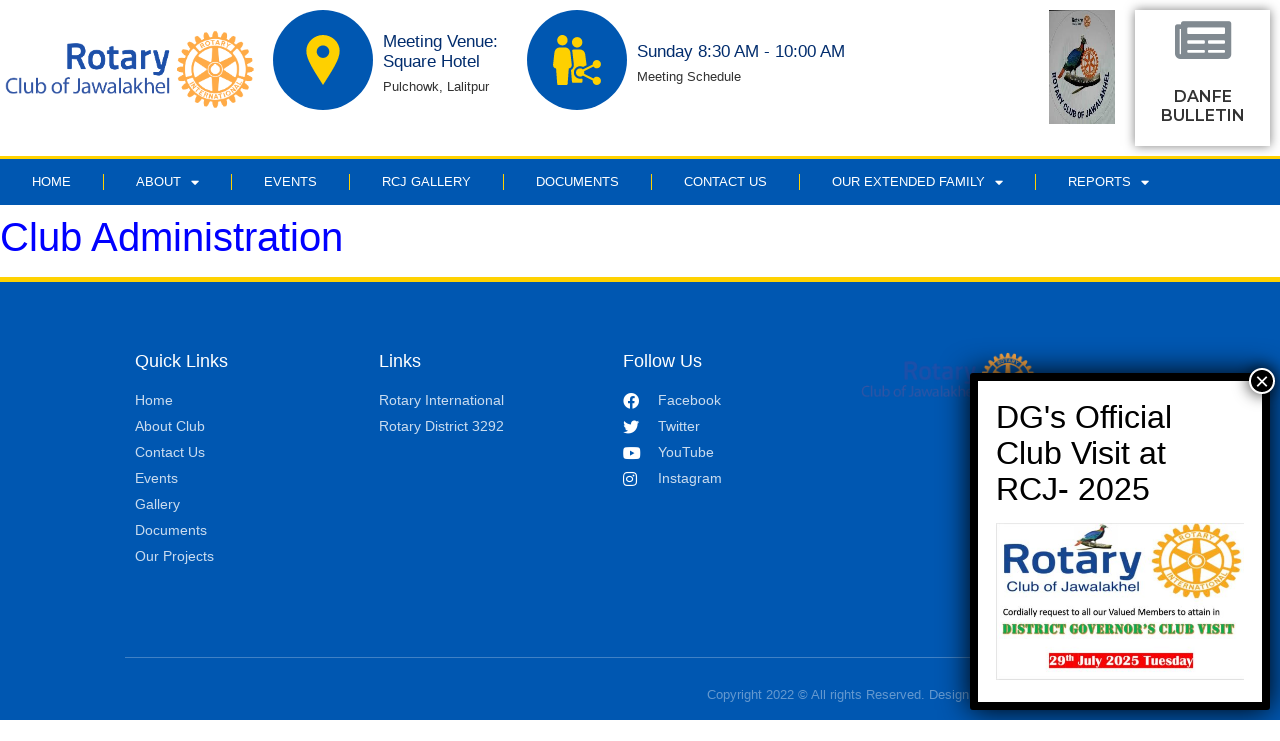

--- FILE ---
content_type: text/css
request_url: https://rotaryjawalakhel.org.np/wp-content/uploads/elementor/css/post-33085.css?ver=1669476243
body_size: -6
content:
.elementor-kit-33085{--e-global-color-primary:#00B3FF;--e-global-color-secondary:#54595F;--e-global-color-text:#7A7A7A;--e-global-color-accent:#61CE70;--e-global-color-bac1a76:#E0E0E09E;--e-global-color-4091d39:#433DF4;--e-global-typography-primary-font-family:"Roboto";--e-global-typography-primary-font-weight:600;--e-global-typography-secondary-font-family:"Roboto Slab";--e-global-typography-secondary-font-weight:400;--e-global-typography-text-font-family:"Roboto";--e-global-typography-text-font-weight:400;--e-global-typography-accent-font-family:"Roboto";--e-global-typography-accent-font-weight:500;--e-global-typography-9070e36-font-family:"Montserrat";--e-global-typography-9070e36-font-size:20px;--e-global-typography-9070e36-font-weight:500;--e-global-typography-9070e36-text-transform:capitalize;--e-global-typography-dce67ed-font-family:"Montserrat";--e-global-typography-dce67ed-font-size:16px;--e-global-typography-dce67ed-font-weight:500;--e-global-typography-dce67ed-text-transform:uppercase;}.elementor-section.elementor-section-boxed > .elementor-container{max-width:1050px;}.e-con{--container-max-width:1050px;}.elementor-widget:not(:last-child){margin-bottom:20px;}.elementor-element{--widgets-spacing:20px;}{}h1.entry-title{display:var(--page-title-display);}.elementor-kit-33085 e-page-transition{background-color:#FFBC7D;}@media(max-width:1024px){.elementor-kit-33085{--e-global-typography-9070e36-font-size:22px;--e-global-typography-dce67ed-font-size:15px;}.elementor-section.elementor-section-boxed > .elementor-container{max-width:1024px;}.e-con{--container-max-width:1024px;}}@media(max-width:767px){.elementor-section.elementor-section-boxed > .elementor-container{max-width:767px;}.e-con{--container-max-width:767px;}}/* Start custom CSS */h1
{
    color: blue;
    
}/* End custom CSS */

--- FILE ---
content_type: text/css
request_url: https://rotaryjawalakhel.org.np/wp-content/uploads/elementor/css/post-33553.css?ver=1705471006
body_size: 1082
content:
.elementor-33553 .elementor-element.elementor-element-398901e > .elementor-container{max-width:1600px;}.elementor-33553 .elementor-element.elementor-element-398901e > .elementor-container > .elementor-row > .elementor-column > .elementor-column-wrap > .elementor-widget-wrap{align-content:flex-start;align-items:flex-start;}.elementor-33553 .elementor-element.elementor-element-398901e{transition:background 0.3s, border 0.3s, border-radius 0.3s, box-shadow 0.3s;}.elementor-33553 .elementor-element.elementor-element-398901e > .elementor-background-overlay{transition:background 0.3s, border-radius 0.3s, opacity 0.3s;}.elementor-33553 .elementor-element.elementor-element-3aeb387e img{width:476px;max-width:96%;}.elementor-33553 .elementor-element.elementor-element-3aeb387e > .elementor-widget-container{margin:030px 0px 0px 0px;--e-transform-transition-duration:100ms;}.elementor-33553 .elementor-element.elementor-element-632f9729.elementor-view-stacked .elementor-icon{background-color:#0057B1;fill:#FED000;color:#FED000;}.elementor-33553 .elementor-element.elementor-element-632f9729.elementor-view-framed .elementor-icon, .elementor-33553 .elementor-element.elementor-element-632f9729.elementor-view-default .elementor-icon{fill:#0057B1;color:#0057B1;border-color:#0057B1;}.elementor-33553 .elementor-element.elementor-element-632f9729.elementor-view-framed .elementor-icon{background-color:#FED000;}.elementor-33553 .elementor-element.elementor-element-632f9729{--icon-box-icon-margin:10px;}.elementor-33553 .elementor-element.elementor-element-632f9729 .elementor-icon-box-title{margin-bottom:5px;color:#012c6d;}.elementor-33553 .elementor-element.elementor-element-632f9729 .elementor-icon-box-title, .elementor-33553 .elementor-element.elementor-element-632f9729 .elementor-icon-box-title a{font-size:17px;}.elementor-33553 .elementor-element.elementor-element-632f9729 .elementor-icon-box-description{font-size:13px;font-weight:400;}.elementor-33553 .elementor-element.elementor-element-576294fa.elementor-view-stacked .elementor-icon{background-color:#0057B1;fill:#FED000;color:#FED000;}.elementor-33553 .elementor-element.elementor-element-576294fa.elementor-view-framed .elementor-icon, .elementor-33553 .elementor-element.elementor-element-576294fa.elementor-view-default .elementor-icon{fill:#0057B1;color:#0057B1;border-color:#0057B1;}.elementor-33553 .elementor-element.elementor-element-576294fa.elementor-view-framed .elementor-icon{background-color:#FED000;}.elementor-33553 .elementor-element.elementor-element-576294fa{--icon-box-icon-margin:10px;}.elementor-33553 .elementor-element.elementor-element-576294fa .elementor-icon-box-title{margin-bottom:5px;color:#012c6d;}.elementor-33553 .elementor-element.elementor-element-576294fa .elementor-icon-box-title, .elementor-33553 .elementor-element.elementor-element-576294fa .elementor-icon-box-title a{font-size:17px;}.elementor-33553 .elementor-element.elementor-element-576294fa .elementor-icon-box-description{font-size:13px;font-weight:400;}.elementor-33553 .elementor-element.elementor-element-c924af3{text-align:right;}.elementor-33553 .elementor-element.elementor-element-c924af3 img{width:42%;max-width:37%;height:114px;opacity:1;}.elementor-33553 .elementor-element.elementor-element-c924af3 > .elementor-widget-container:hover{--e-transform-scale:0.6;--e-transform-flipX:-1;}.elementor-33553 .elementor-element.elementor-element-a4efac5{--icon-box-icon-margin:15px;}.elementor-33553 .elementor-element.elementor-element-a4efac5 .elementor-icon-box-title, .elementor-33553 .elementor-element.elementor-element-a4efac5 .elementor-icon-box-title a{font-family:"Montserrat", Sans-serif;font-size:16px;font-weight:600;text-transform:uppercase;}.elementor-33553 .elementor-element.elementor-element-a4efac5 > .elementor-widget-container{padding:05px 0px 05px 0px;box-shadow:0px 0px 10px 0px rgba(0,0,0,0.5);}.elementor-33553 .elementor-element.elementor-element-a4efac5:hover .elementor-widget-container{box-shadow:0px 0px 10px 0px rgba(227.99999999999997, 193.30434782608694, 0, 0.5);}.elementor-33553 .elementor-element.elementor-element-35f43ace > .elementor-container{max-width:1322px;}.elementor-33553 .elementor-element.elementor-element-35f43ace > .elementor-container > .elementor-row > .elementor-column > .elementor-column-wrap > .elementor-widget-wrap{align-content:center;align-items:center;}.elementor-33553 .elementor-element.elementor-element-35f43ace:not(.elementor-motion-effects-element-type-background), .elementor-33553 .elementor-element.elementor-element-35f43ace > .elementor-motion-effects-container > .elementor-motion-effects-layer{background-color:#0057B1;}.elementor-33553 .elementor-element.elementor-element-35f43ace{border-style:solid;border-width:3px 0px 0px 0px;border-color:#FFD201;transition:background 0.3s, border 0.3s, border-radius 0.3s, box-shadow 0.3s;}.elementor-33553 .elementor-element.elementor-element-35f43ace > .elementor-background-overlay{transition:background 0.3s, border-radius 0.3s, opacity 0.3s;}.elementor-33553 .elementor-element.elementor-element-6e8e9e29 .elementor-menu-toggle{margin:0 auto;background-color:#FFFFFF00;}.elementor-33553 .elementor-element.elementor-element-6e8e9e29 .elementor-nav-menu .elementor-item{font-size:13px;font-weight:500;text-transform:uppercase;}.elementor-33553 .elementor-element.elementor-element-6e8e9e29 .elementor-nav-menu--main .elementor-item{color:#FFFFFF;fill:#FFFFFF;padding-left:32px;padding-right:32px;padding-top:13px;padding-bottom:13px;}.elementor-33553 .elementor-element.elementor-element-6e8e9e29 .elementor-nav-menu--main .elementor-item:hover,
					.elementor-33553 .elementor-element.elementor-element-6e8e9e29 .elementor-nav-menu--main .elementor-item.elementor-item-active,
					.elementor-33553 .elementor-element.elementor-element-6e8e9e29 .elementor-nav-menu--main .elementor-item.highlighted,
					.elementor-33553 .elementor-element.elementor-element-6e8e9e29 .elementor-nav-menu--main .elementor-item:focus{color:#FFFFFF;}.elementor-33553 .elementor-element.elementor-element-6e8e9e29 .elementor-nav-menu--main:not(.e--pointer-framed) .elementor-item:before,
					.elementor-33553 .elementor-element.elementor-element-6e8e9e29 .elementor-nav-menu--main:not(.e--pointer-framed) .elementor-item:after{background-color:#0057B1;}.elementor-33553 .elementor-element.elementor-element-6e8e9e29 .e--pointer-framed .elementor-item:before,
					.elementor-33553 .elementor-element.elementor-element-6e8e9e29 .e--pointer-framed .elementor-item:after{border-color:#0057B1;}.elementor-33553 .elementor-element.elementor-element-6e8e9e29 .elementor-nav-menu--main .elementor-item.elementor-item-active{color:#FFFFFF;}.elementor-33553 .elementor-element.elementor-element-6e8e9e29 .elementor-nav-menu--main:not(.e--pointer-framed) .elementor-item.elementor-item-active:before,
					.elementor-33553 .elementor-element.elementor-element-6e8e9e29 .elementor-nav-menu--main:not(.e--pointer-framed) .elementor-item.elementor-item-active:after{background-color:#FFD100;}.elementor-33553 .elementor-element.elementor-element-6e8e9e29 .e--pointer-framed .elementor-item.elementor-item-active:before,
					.elementor-33553 .elementor-element.elementor-element-6e8e9e29 .e--pointer-framed .elementor-item.elementor-item-active:after{border-color:#FFD100;}.elementor-33553 .elementor-element.elementor-element-6e8e9e29{--e-nav-menu-divider-content:"";--e-nav-menu-divider-style:solid;--e-nav-menu-divider-width:1px;--e-nav-menu-divider-color:#FFD100;--e-nav-menu-horizontal-menu-item-margin:calc( 0px / 2 );}.elementor-33553 .elementor-element.elementor-element-6e8e9e29 .elementor-nav-menu--main:not(.elementor-nav-menu--layout-horizontal) .elementor-nav-menu > li:not(:last-child){margin-bottom:0px;}.elementor-33553 .elementor-element.elementor-element-6e8e9e29 .elementor-item:before{border-radius:0px;}.elementor-33553 .elementor-element.elementor-element-6e8e9e29 .e--animation-shutter-in-horizontal .elementor-item:before{border-radius:0px 0px 0 0;}.elementor-33553 .elementor-element.elementor-element-6e8e9e29 .e--animation-shutter-in-horizontal .elementor-item:after{border-radius:0 0 0px 0px;}.elementor-33553 .elementor-element.elementor-element-6e8e9e29 .e--animation-shutter-in-vertical .elementor-item:before{border-radius:0 0px 0px 0;}.elementor-33553 .elementor-element.elementor-element-6e8e9e29 .e--animation-shutter-in-vertical .elementor-item:after{border-radius:0px 0 0 0px;}.elementor-33553 .elementor-element.elementor-element-6e8e9e29 .elementor-nav-menu--dropdown a, .elementor-33553 .elementor-element.elementor-element-6e8e9e29 .elementor-menu-toggle{color:#FFFFFF;}.elementor-33553 .elementor-element.elementor-element-6e8e9e29 .elementor-nav-menu--dropdown{background-color:#0057B1;}.elementor-33553 .elementor-element.elementor-element-6e8e9e29 .elementor-nav-menu--dropdown a:hover,
					.elementor-33553 .elementor-element.elementor-element-6e8e9e29 .elementor-nav-menu--dropdown a.elementor-item-active,
					.elementor-33553 .elementor-element.elementor-element-6e8e9e29 .elementor-nav-menu--dropdown a.highlighted,
					.elementor-33553 .elementor-element.elementor-element-6e8e9e29 .elementor-menu-toggle:hover{color:#000000;}.elementor-33553 .elementor-element.elementor-element-6e8e9e29 .elementor-nav-menu--dropdown a:hover,
					.elementor-33553 .elementor-element.elementor-element-6e8e9e29 .elementor-nav-menu--dropdown a.elementor-item-active,
					.elementor-33553 .elementor-element.elementor-element-6e8e9e29 .elementor-nav-menu--dropdown a.highlighted{background-color:#0057B1;}.elementor-33553 .elementor-element.elementor-element-6e8e9e29 div.elementor-menu-toggle{color:#ffffff;}.elementor-33553 .elementor-element.elementor-element-6e8e9e29 div.elementor-menu-toggle svg{fill:#ffffff;}.elementor-33553 .elementor-element.elementor-element-6e8e9e29 > .elementor-widget-container{transition:background 0s;}@media(max-width:1024px){.elementor-33553 .elementor-element.elementor-element-398901e{padding:0px 20px 0px 20px;}.elementor-33553 .elementor-element.elementor-element-632f9729 .elementor-icon-box-title, .elementor-33553 .elementor-element.elementor-element-632f9729 .elementor-icon-box-title a{font-size:13px;}.elementor-33553 .elementor-element.elementor-element-632f9729 .elementor-icon-box-description{font-size:10px;}.elementor-33553 .elementor-element.elementor-element-576294fa .elementor-icon-box-title, .elementor-33553 .elementor-element.elementor-element-576294fa .elementor-icon-box-title a{font-size:13px;}.elementor-33553 .elementor-element.elementor-element-576294fa .elementor-icon-box-description{font-size:10px;}.elementor-33553 .elementor-element.elementor-element-a4efac5 .elementor-icon-box-title, .elementor-33553 .elementor-element.elementor-element-a4efac5 .elementor-icon-box-title a{font-size:15px;}.elementor-33553 .elementor-element.elementor-element-35f43ace{padding:10px 10px 10px 10px;}.elementor-33553 .elementor-element.elementor-element-6e8e9e29 .elementor-nav-menu--main > .elementor-nav-menu > li > .elementor-nav-menu--dropdown, .elementor-33553 .elementor-element.elementor-element-6e8e9e29 .elementor-nav-menu__container.elementor-nav-menu--dropdown{margin-top:13px !important;}}@media(max-width:767px){.elementor-33553 .elementor-element.elementor-element-398901e > .elementor-container{max-width:1600px;}.elementor-33553 .elementor-element.elementor-element-398901e{padding:20px 20px 20px 20px;}.elementor-33553 .elementor-element.elementor-element-1c948f42 > .elementor-element-populated{margin:0px 0px 0px 0px;--e-column-margin-right:0px;--e-column-margin-left:0px;}.elementor-33553 .elementor-element.elementor-element-1c948f42 > .elementor-element-populated > .elementor-widget-wrap{padding:0px 0px 0px 0px;}.elementor-33553 .elementor-element.elementor-element-3aeb387e{text-align:center;}.elementor-33553 .elementor-element.elementor-element-3aeb387e img{width:268px;max-width:97%;height:85px;}.elementor-33553 .elementor-element.elementor-element-22a99ec2{width:100%;}.elementor-33553 .elementor-element.elementor-element-277fbfba{width:33%;}.elementor-33553 .elementor-element.elementor-element-632f9729 .elementor-icon{font-size:25px;}.elementor-33553 .elementor-element.elementor-element-3fe2bfc4{width:34%;}.elementor-33553 .elementor-element.elementor-element-576294fa .elementor-icon{font-size:25px;}.elementor-33553 .elementor-element.elementor-element-5831efef{width:33%;}.elementor-33553 .elementor-element.elementor-element-35f43ace{padding:20px 20px 20px 20px;}.elementor-33553 .elementor-element.elementor-element-77dee348{width:20%;}}@media(min-width:768px){.elementor-33553 .elementor-element.elementor-element-1c948f42{width:20.517%;}.elementor-33553 .elementor-element.elementor-element-22a99ec2{width:79.483%;}.elementor-33553 .elementor-element.elementor-element-3fe2bfc4{width:40.143%;}.elementor-33553 .elementor-element.elementor-element-5831efef{width:19.667%;}.elementor-33553 .elementor-element.elementor-element-33b7669{width:15.166%;}.elementor-33553 .elementor-element.elementor-element-77dee348{width:100%;}}@media(max-width:1024px) and (min-width:768px){.elementor-33553 .elementor-element.elementor-element-1c948f42{width:20%;}.elementor-33553 .elementor-element.elementor-element-22a99ec2{width:80%;}}/* Start custom CSS for icon-box, class: .elementor-element-632f9729 */boundry{
  border-radius: 50%;
  border-color: #FFD600;
}/* End custom CSS */

--- FILE ---
content_type: text/css
request_url: https://rotaryjawalakhel.org.np/wp-content/uploads/elementor/css/post-33594.css?ver=1669476243
body_size: 534
content:
.elementor-33594 .elementor-element.elementor-element-42cd1a5b:not(.elementor-motion-effects-element-type-background), .elementor-33594 .elementor-element.elementor-element-42cd1a5b > .elementor-motion-effects-container > .elementor-motion-effects-layer{background-color:#0057B1;}.elementor-33594 .elementor-element.elementor-element-42cd1a5b{border-style:solid;border-width:5px 0px 0px 0px;border-color:#FFD201;transition:background 0.3s, border 0.3s, border-radius 0.3s, box-shadow 0.3s;padding:50px 0px 20px 0px;}.elementor-33594 .elementor-element.elementor-element-42cd1a5b > .elementor-background-overlay{transition:background 0.3s, border-radius 0.3s, opacity 0.3s;}.elementor-33594 .elementor-element.elementor-element-5cad9149 .elementor-heading-title{color:#ffffff;font-size:18px;font-weight:500;}.elementor-33594 .elementor-element.elementor-element-78085be0 .elementor-icon-list-items:not(.elementor-inline-items) .elementor-icon-list-item:not(:last-child){padding-bottom:calc(5px/2);}.elementor-33594 .elementor-element.elementor-element-78085be0 .elementor-icon-list-items:not(.elementor-inline-items) .elementor-icon-list-item:not(:first-child){margin-top:calc(5px/2);}.elementor-33594 .elementor-element.elementor-element-78085be0 .elementor-icon-list-items.elementor-inline-items .elementor-icon-list-item{margin-right:calc(5px/2);margin-left:calc(5px/2);}.elementor-33594 .elementor-element.elementor-element-78085be0 .elementor-icon-list-items.elementor-inline-items{margin-right:calc(-5px/2);margin-left:calc(-5px/2);}body.rtl .elementor-33594 .elementor-element.elementor-element-78085be0 .elementor-icon-list-items.elementor-inline-items .elementor-icon-list-item:after{left:calc(-5px/2);}body:not(.rtl) .elementor-33594 .elementor-element.elementor-element-78085be0 .elementor-icon-list-items.elementor-inline-items .elementor-icon-list-item:after{right:calc(-5px/2);}.elementor-33594 .elementor-element.elementor-element-78085be0{--e-icon-list-icon-size:0px;}.elementor-33594 .elementor-element.elementor-element-78085be0 .elementor-icon-list-text{color:rgba(255,255,255,0.79);padding-left:0px;}.elementor-33594 .elementor-element.elementor-element-78085be0 .elementor-icon-list-item > .elementor-icon-list-text, .elementor-33594 .elementor-element.elementor-element-78085be0 .elementor-icon-list-item > a{font-size:14px;font-weight:300;}.elementor-33594 .elementor-element.elementor-element-13ad1584 .elementor-heading-title{color:#ffffff;font-size:18px;font-weight:500;}.elementor-33594 .elementor-element.elementor-element-69d2abd2 .elementor-icon-list-items:not(.elementor-inline-items) .elementor-icon-list-item:not(:last-child){padding-bottom:calc(5px/2);}.elementor-33594 .elementor-element.elementor-element-69d2abd2 .elementor-icon-list-items:not(.elementor-inline-items) .elementor-icon-list-item:not(:first-child){margin-top:calc(5px/2);}.elementor-33594 .elementor-element.elementor-element-69d2abd2 .elementor-icon-list-items.elementor-inline-items .elementor-icon-list-item{margin-right:calc(5px/2);margin-left:calc(5px/2);}.elementor-33594 .elementor-element.elementor-element-69d2abd2 .elementor-icon-list-items.elementor-inline-items{margin-right:calc(-5px/2);margin-left:calc(-5px/2);}body.rtl .elementor-33594 .elementor-element.elementor-element-69d2abd2 .elementor-icon-list-items.elementor-inline-items .elementor-icon-list-item:after{left:calc(-5px/2);}body:not(.rtl) .elementor-33594 .elementor-element.elementor-element-69d2abd2 .elementor-icon-list-items.elementor-inline-items .elementor-icon-list-item:after{right:calc(-5px/2);}.elementor-33594 .elementor-element.elementor-element-69d2abd2{--e-icon-list-icon-size:0px;}.elementor-33594 .elementor-element.elementor-element-69d2abd2 .elementor-icon-list-text{color:rgba(255,255,255,0.79);padding-left:0px;}.elementor-33594 .elementor-element.elementor-element-69d2abd2 .elementor-icon-list-item > .elementor-icon-list-text, .elementor-33594 .elementor-element.elementor-element-69d2abd2 .elementor-icon-list-item > a{font-size:14px;font-weight:300;}.elementor-33594 .elementor-element.elementor-element-53188640 .elementor-heading-title{color:#ffffff;font-size:18px;font-weight:500;}.elementor-33594 .elementor-element.elementor-element-66e282d5 .elementor-icon-list-items:not(.elementor-inline-items) .elementor-icon-list-item:not(:last-child){padding-bottom:calc(5px/2);}.elementor-33594 .elementor-element.elementor-element-66e282d5 .elementor-icon-list-items:not(.elementor-inline-items) .elementor-icon-list-item:not(:first-child){margin-top:calc(5px/2);}.elementor-33594 .elementor-element.elementor-element-66e282d5 .elementor-icon-list-items.elementor-inline-items .elementor-icon-list-item{margin-right:calc(5px/2);margin-left:calc(5px/2);}.elementor-33594 .elementor-element.elementor-element-66e282d5 .elementor-icon-list-items.elementor-inline-items{margin-right:calc(-5px/2);margin-left:calc(-5px/2);}body.rtl .elementor-33594 .elementor-element.elementor-element-66e282d5 .elementor-icon-list-items.elementor-inline-items .elementor-icon-list-item:after{left:calc(-5px/2);}body:not(.rtl) .elementor-33594 .elementor-element.elementor-element-66e282d5 .elementor-icon-list-items.elementor-inline-items .elementor-icon-list-item:after{right:calc(-5px/2);}.elementor-33594 .elementor-element.elementor-element-66e282d5 .elementor-icon-list-icon i{color:#ffffff;}.elementor-33594 .elementor-element.elementor-element-66e282d5 .elementor-icon-list-icon svg{fill:#ffffff;}.elementor-33594 .elementor-element.elementor-element-66e282d5 .elementor-icon-list-text{color:rgba(255,255,255,0.79);padding-left:15px;}.elementor-33594 .elementor-element.elementor-element-66e282d5 .elementor-icon-list-item > .elementor-icon-list-text, .elementor-33594 .elementor-element.elementor-element-66e282d5 .elementor-icon-list-item > a{font-size:14px;font-weight:300;}.elementor-33594 .elementor-element.elementor-element-8ee1c07 img{width:45%;}.elementor-33594 .elementor-element.elementor-element-1153cc7a > .elementor-container > .elementor-row > .elementor-column > .elementor-column-wrap > .elementor-widget-wrap{align-content:center;align-items:center;}.elementor-33594 .elementor-element.elementor-element-1153cc7a{border-style:solid;border-width:1px 0px 0px 0px;border-color:rgba(255,255,255,0.25);transition:background 0.3s, border 0.3s, border-radius 0.3s, box-shadow 0.3s;margin-top:80px;margin-bottom:0px;padding:20px 0px 0px 0px;}.elementor-33594 .elementor-element.elementor-element-1153cc7a > .elementor-background-overlay{transition:background 0.3s, border-radius 0.3s, opacity 0.3s;}.elementor-33594 .elementor-element.elementor-element-19167c1{text-align:right;}.elementor-33594 .elementor-element.elementor-element-19167c1 .elementor-heading-title{color:rgba(255,255,255,0.39);font-size:13px;font-weight:300;}@media(max-width:1024px){.elementor-33594 .elementor-element.elementor-element-42cd1a5b{padding:30px 10px 30px 10px;}.elementor-33594 .elementor-element.elementor-element-78085be0 .elementor-icon-list-item > .elementor-icon-list-text, .elementor-33594 .elementor-element.elementor-element-78085be0 .elementor-icon-list-item > a{font-size:13px;}.elementor-33594 .elementor-element.elementor-element-69d2abd2 .elementor-icon-list-item > .elementor-icon-list-text, .elementor-33594 .elementor-element.elementor-element-69d2abd2 .elementor-icon-list-item > a{font-size:13px;}.elementor-33594 .elementor-element.elementor-element-66e282d5 .elementor-icon-list-item > .elementor-icon-list-text, .elementor-33594 .elementor-element.elementor-element-66e282d5 .elementor-icon-list-item > a{font-size:13px;}.elementor-33594 .elementor-element.elementor-element-19167c1 .elementor-heading-title{font-size:14px;}}@media(max-width:767px){.elementor-33594 .elementor-element.elementor-element-42cd1a5b{padding:20px 20px 20px 20px;}.elementor-33594 .elementor-element.elementor-element-18a36596 > .elementor-element-populated > .elementor-widget-wrap{padding:0px 0px 0px 0px;}.elementor-33594 .elementor-element.elementor-element-65cec15f{width:50%;}.elementor-33594 .elementor-element.elementor-element-58e2160{width:50%;}.elementor-33594 .elementor-element.elementor-element-58e2160 > .elementor-element-populated{margin:20px 0px 0px 0px;--e-column-margin-right:0px;--e-column-margin-left:0px;}.elementor-33594 .elementor-element.elementor-element-52d0de85{width:50%;}.elementor-33594 .elementor-element.elementor-element-52d0de85 > .elementor-element-populated{margin:20px 0px 0px 0px;--e-column-margin-right:0px;--e-column-margin-left:0px;}.elementor-33594 .elementor-element.elementor-element-1cac866c > .elementor-element-populated{margin:20px 0px 20px 0px;--e-column-margin-right:0px;--e-column-margin-left:0px;}.elementor-33594 .elementor-element.elementor-element-1153cc7a{margin-top:0px;margin-bottom:0px;}.elementor-33594 .elementor-element.elementor-element-19167c1{text-align:center;}.elementor-33594 .elementor-element.elementor-element-19167c1 .elementor-heading-title{line-height:18px;}}@media(min-width:768px){.elementor-33594 .elementor-element.elementor-element-65cec15f{width:23.699%;}.elementor-33594 .elementor-element.elementor-element-58e2160{width:23.633%;}.elementor-33594 .elementor-element.elementor-element-52d0de85{width:12.74%;}.elementor-33594 .elementor-element.elementor-element-1cac866c{width:39.855%;}}@media(max-width:1024px) and (min-width:768px){.elementor-33594 .elementor-element.elementor-element-f58caeb{width:30%;}.elementor-33594 .elementor-element.elementor-element-65da7349{width:70%;}}

--- FILE ---
content_type: text/css
request_url: https://rotaryjawalakhel.org.np/wp-content/uploads/elementor/css/post-34365.css?ver=1657623498
body_size: -76
content:
.elementor-34365 .elementor-element.elementor-element-c651591 > .elementor-container{max-width:450px;}.elementor-34365 .elementor-element.elementor-element-c651591 > .elementor-container > .elementor-row > .elementor-column > .elementor-column-wrap > .elementor-widget-wrap{align-content:center;align-items:center;}.elementor-34365 .elementor-element.elementor-element-c651591{overflow:hidden;box-shadow:8px 0px 27px 11px rgba(0,0,0,0.5);margin-top:2px;margin-bottom:2px;padding:2px 2px 2px 2px;}.elementor-34365 .elementor-element.elementor-element-6b558c1 > .elementor-element-populated, .elementor-34365 .elementor-element.elementor-element-6b558c1 > .elementor-element-populated > .elementor-background-overlay, .elementor-34365 .elementor-element.elementor-element-6b558c1 > .elementor-background-slideshow{border-radius:13px 13px 13px 13px;}.elementor-34365 .elementor-element.elementor-element-69c8c8a img{width:80%;max-width:400%;height:444px;object-fit:contain;}.elementor-34365 .elementor-element.elementor-element-69c8c8a > .elementor-widget-container:hover{--e-transform-scale:1.3;}.elementor-34365 .elementor-element.elementor-element-69c8c8a > .elementor-widget-container{--e-transform-transition-duration:2352ms;}.elementor-34365 .elementor-element.elementor-element-af1d7e7{text-align:center;}.elementor-34365 .elementor-element.elementor-element-af1d7e7 .elementor-heading-title{font-size:24px;font-weight:600;font-style:normal;}.elementor-34365 .elementor-element.elementor-element-2071a95{text-align:center;}.elementor-34365 .elementor-element.elementor-element-2071a95 .elementor-heading-title{font-size:22px;-webkit-text-stroke-color:#000;stroke:#000;}.elementor-34365 .elementor-element.elementor-element-2071a95 > .elementor-widget-container{margin:0px 0px 20px 0px;}

--- FILE ---
content_type: text/css
request_url: https://rotaryjawalakhel.org.np/wp-content/uploads/elementor/css/post-35726.css?ver=1695132735
body_size: 1425
content:
.elementor-35726 .elementor-element.elementor-element-2c639d04 > .elementor-container{min-height:357px;}.elementor-35726 .elementor-element.elementor-element-2c639d04 > .elementor-container > .elementor-row > .elementor-column > .elementor-column-wrap > .elementor-widget-wrap{align-content:flex-end;align-items:flex-end;}.elementor-35726 .elementor-element.elementor-element-2c639d04{overflow:hidden;transition:background 0.3s, border 0.3s, border-radius 0.3s, box-shadow 0.3s;}.elementor-35726 .elementor-element.elementor-element-2c639d04:not(.elementor-motion-effects-element-type-background), .elementor-35726 .elementor-element.elementor-element-2c639d04 > .elementor-motion-effects-container > .elementor-motion-effects-layer{background-color:#F4F4FF;}.elementor-35726 .elementor-element.elementor-element-2c639d04 > .elementor-background-overlay{background-position:center center;background-repeat:no-repeat;background-size:cover;opacity:1;transition:background 0.3s, border-radius 0.3s, opacity 0.3s;}.elementor-35726 .elementor-element.elementor-element-2c639d04 .elementor-background-overlay{filter:brightness( 100% ) contrast( 100% ) saturate( 152% ) blur( 0px ) hue-rotate( 0deg );}.elementor-35726 .elementor-element.elementor-element-2c639d04, .elementor-35726 .elementor-element.elementor-element-2c639d04 > .elementor-background-overlay{border-radius:0px 0px 100px 100px;}.elementor-35726 .elementor-element.elementor-element-7c165202.elementor-column > .elementor-column-wrap > .elementor-widget-wrap{justify-content:center;}.elementor-35726 .elementor-element.elementor-element-7c165202 > .elementor-column-wrap > .elementor-widget-wrap > .elementor-widget:not(.elementor-widget__width-auto):not(.elementor-widget__width-initial):not(:last-child):not(.elementor-absolute){margin-bottom:50px;}.elementor-35726 .elementor-element.elementor-element-7c165202 > .elementor-element-populated > .elementor-widget-wrap{padding:0% 30% 0% 0%;}.elementor-35726 .elementor-element.elementor-element-051b48a{text-align:center;width:100%;max-width:100%;}.elementor-35726 .elementor-element.elementor-element-051b48a .elementor-heading-title{color:#000000;font-size:28px;font-weight:700;text-transform:uppercase;line-height:1.5em;}.elementor-35726 .elementor-element.elementor-element-051b48a > .elementor-widget-container{background-color:#FFFFFFCC;}.elementor-35726 .elementor-element.elementor-element-766ad0a4 > .elementor-container{max-width:1400px;min-height:200px;}.elementor-35726 .elementor-element.elementor-element-766ad0a4{margin-top:-100px;margin-bottom:0px;}.elementor-bc-flex-widget .elementor-35726 .elementor-element.elementor-element-23ef174e.elementor-column .elementor-column-wrap{align-items:center;}.elementor-35726 .elementor-element.elementor-element-23ef174e.elementor-column.elementor-element[data-element_type="column"] > .elementor-column-wrap.elementor-element-populated > .elementor-widget-wrap{align-content:center;align-items:center;}.elementor-35726 .elementor-element.elementor-element-23ef174e:not(.elementor-motion-effects-element-type-background) > .elementor-column-wrap, .elementor-35726 .elementor-element.elementor-element-23ef174e > .elementor-column-wrap > .elementor-motion-effects-container > .elementor-motion-effects-layer{background-color:#FFFFFF;}.elementor-35726 .elementor-element.elementor-element-23ef174e > .elementor-element-populated, .elementor-35726 .elementor-element.elementor-element-23ef174e > .elementor-element-populated > .elementor-background-overlay, .elementor-35726 .elementor-element.elementor-element-23ef174e > .elementor-background-slideshow{border-radius:50px 0px 50px 50px;}.elementor-35726 .elementor-element.elementor-element-23ef174e > .elementor-element-populated{box-shadow:0px 15px 50px 0px rgba(0, 0, 0, 0.1);transition:background 0.3s, border 0.3s, border-radius 0.3s, box-shadow 0.3s;}.elementor-35726 .elementor-element.elementor-element-23ef174e > .elementor-element-populated > .elementor-background-overlay{transition:background 0.3s, border-radius 0.3s, opacity 0.3s;}.elementor-35726 .elementor-element.elementor-element-23ef174e > .elementor-element-populated > .elementor-widget-wrap{padding:0px 50px 0px 50px;}.elementor-35726 .elementor-element.elementor-element-f2f45e2{border-style:solid;border-width:0px 0px 2px 0px;border-color:var( --e-global-color-bac1a76 );transition:background 0.3s, border 0.3s, border-radius 0.3s, box-shadow 0.3s;}.elementor-35726 .elementor-element.elementor-element-f2f45e2, .elementor-35726 .elementor-element.elementor-element-f2f45e2 > .elementor-background-overlay{border-radius:0px 0px 0px 0px;}.elementor-35726 .elementor-element.elementor-element-f2f45e2 > .elementor-background-overlay{transition:background 0.3s, border-radius 0.3s, opacity 0.3s;}.elementor-bc-flex-widget .elementor-35726 .elementor-element.elementor-element-4130bc3c.elementor-column .elementor-column-wrap{align-items:center;}.elementor-35726 .elementor-element.elementor-element-4130bc3c.elementor-column.elementor-element[data-element_type="column"] > .elementor-column-wrap.elementor-element-populated > .elementor-widget-wrap{align-content:center;align-items:center;}.elementor-35726 .elementor-element.elementor-element-4130bc3c > .elementor-column-wrap > .elementor-widget-wrap > .elementor-widget:not(.elementor-widget__width-auto):not(.elementor-widget__width-initial):not(:last-child):not(.elementor-absolute){margin-bottom:15px;}.elementor-35726 .elementor-element.elementor-element-67daf2ab{text-align:center;}.elementor-35726 .elementor-element.elementor-element-67daf2ab .elementor-heading-title{color:#000000;font-family:var( --e-global-typography-dce67ed-font-family ), Sans-serif;font-size:var( --e-global-typography-dce67ed-font-size );font-weight:var( --e-global-typography-dce67ed-font-weight );text-transform:var( --e-global-typography-dce67ed-text-transform );line-height:var( --e-global-typography-dce67ed-line-height );letter-spacing:var( --e-global-typography-dce67ed-letter-spacing );word-spacing:var( --e-global-typography-dce67ed-word-spacing );}.elementor-35726 .elementor-element.elementor-element-76966890{text-align:center;}.elementor-35726 .elementor-element.elementor-element-76966890 .elementor-heading-title{color:var( --e-global-color-4091d39 );font-family:var( --e-global-typography-9070e36-font-family ), Sans-serif;font-size:var( --e-global-typography-9070e36-font-size );font-weight:var( --e-global-typography-9070e36-font-weight );text-transform:var( --e-global-typography-9070e36-text-transform );line-height:var( --e-global-typography-9070e36-line-height );letter-spacing:var( --e-global-typography-9070e36-letter-spacing );word-spacing:var( --e-global-typography-9070e36-word-spacing );}.elementor-bc-flex-widget .elementor-35726 .elementor-element.elementor-element-269e3e37.elementor-column .elementor-column-wrap{align-items:center;}.elementor-35726 .elementor-element.elementor-element-269e3e37.elementor-column.elementor-element[data-element_type="column"] > .elementor-column-wrap.elementor-element-populated > .elementor-widget-wrap{align-content:center;align-items:center;}.elementor-35726 .elementor-element.elementor-element-269e3e37 > .elementor-column-wrap > .elementor-widget-wrap > .elementor-widget:not(.elementor-widget__width-auto):not(.elementor-widget__width-initial):not(:last-child):not(.elementor-absolute){margin-bottom:15px;}.elementor-35726 .elementor-element.elementor-element-3743e9e8{text-align:center;}.elementor-35726 .elementor-element.elementor-element-3743e9e8 .elementor-heading-title{color:#000000;font-family:var( --e-global-typography-dce67ed-font-family ), Sans-serif;font-size:var( --e-global-typography-dce67ed-font-size );font-weight:var( --e-global-typography-dce67ed-font-weight );text-transform:var( --e-global-typography-dce67ed-text-transform );line-height:var( --e-global-typography-dce67ed-line-height );letter-spacing:var( --e-global-typography-dce67ed-letter-spacing );word-spacing:var( --e-global-typography-dce67ed-word-spacing );}.elementor-35726 .elementor-element.elementor-element-1f78d122{text-align:center;}.elementor-35726 .elementor-element.elementor-element-1f78d122 .elementor-heading-title{color:#635DFF;font-family:var( --e-global-typography-9070e36-font-family ), Sans-serif;font-size:var( --e-global-typography-9070e36-font-size );font-weight:var( --e-global-typography-9070e36-font-weight );text-transform:var( --e-global-typography-9070e36-text-transform );line-height:var( --e-global-typography-9070e36-line-height );letter-spacing:var( --e-global-typography-9070e36-letter-spacing );word-spacing:var( --e-global-typography-9070e36-word-spacing );}.elementor-35726 .elementor-element.elementor-element-a03587a{border-style:solid;border-width:0px 0px 2px 0px;border-color:var( --e-global-color-bac1a76 );transition:background 0.3s, border 0.3s, border-radius 0.3s, box-shadow 0.3s;}.elementor-35726 .elementor-element.elementor-element-a03587a > .elementor-background-overlay{transition:background 0.3s, border-radius 0.3s, opacity 0.3s;}.elementor-bc-flex-widget .elementor-35726 .elementor-element.elementor-element-3b153d04.elementor-column .elementor-column-wrap{align-items:center;}.elementor-35726 .elementor-element.elementor-element-3b153d04.elementor-column.elementor-element[data-element_type="column"] > .elementor-column-wrap.elementor-element-populated > .elementor-widget-wrap{align-content:center;align-items:center;}.elementor-35726 .elementor-element.elementor-element-3b153d04 > .elementor-column-wrap > .elementor-widget-wrap > .elementor-widget:not(.elementor-widget__width-auto):not(.elementor-widget__width-initial):not(:last-child):not(.elementor-absolute){margin-bottom:15px;}.elementor-35726 .elementor-element.elementor-element-4da3817d{text-align:center;}.elementor-35726 .elementor-element.elementor-element-4da3817d .elementor-heading-title{color:#000000;font-family:var( --e-global-typography-dce67ed-font-family ), Sans-serif;font-size:var( --e-global-typography-dce67ed-font-size );font-weight:var( --e-global-typography-dce67ed-font-weight );text-transform:var( --e-global-typography-dce67ed-text-transform );line-height:var( --e-global-typography-dce67ed-line-height );letter-spacing:var( --e-global-typography-dce67ed-letter-spacing );word-spacing:var( --e-global-typography-dce67ed-word-spacing );}.elementor-35726 .elementor-element.elementor-element-a0b8c18{text-align:center;}.elementor-35726 .elementor-element.elementor-element-a0b8c18 .elementor-heading-title{color:var( --e-global-color-4091d39 );font-family:var( --e-global-typography-9070e36-font-family ), Sans-serif;font-size:var( --e-global-typography-9070e36-font-size );font-weight:var( --e-global-typography-9070e36-font-weight );text-transform:var( --e-global-typography-9070e36-text-transform );line-height:var( --e-global-typography-9070e36-line-height );letter-spacing:var( --e-global-typography-9070e36-letter-spacing );word-spacing:var( --e-global-typography-9070e36-word-spacing );}.elementor-bc-flex-widget .elementor-35726 .elementor-element.elementor-element-77d13ac9.elementor-column .elementor-column-wrap{align-items:center;}.elementor-35726 .elementor-element.elementor-element-77d13ac9.elementor-column.elementor-element[data-element_type="column"] > .elementor-column-wrap.elementor-element-populated > .elementor-widget-wrap{align-content:center;align-items:center;}.elementor-35726 .elementor-element.elementor-element-77d13ac9 > .elementor-column-wrap > .elementor-widget-wrap > .elementor-widget:not(.elementor-widget__width-auto):not(.elementor-widget__width-initial):not(:last-child):not(.elementor-absolute){margin-bottom:15px;}.elementor-35726 .elementor-element.elementor-element-16514dab{text-align:center;}.elementor-35726 .elementor-element.elementor-element-16514dab .elementor-heading-title{color:#000000;font-family:var( --e-global-typography-dce67ed-font-family ), Sans-serif;font-size:var( --e-global-typography-dce67ed-font-size );font-weight:var( --e-global-typography-dce67ed-font-weight );text-transform:var( --e-global-typography-dce67ed-text-transform );line-height:var( --e-global-typography-dce67ed-line-height );letter-spacing:var( --e-global-typography-dce67ed-letter-spacing );word-spacing:var( --e-global-typography-dce67ed-word-spacing );}.elementor-35726 .elementor-element.elementor-element-31a7a7f4{text-align:center;}.elementor-35726 .elementor-element.elementor-element-31a7a7f4 .elementor-heading-title{color:#635DFF;font-family:var( --e-global-typography-9070e36-font-family ), Sans-serif;font-size:var( --e-global-typography-9070e36-font-size );font-weight:var( --e-global-typography-9070e36-font-weight );text-transform:var( --e-global-typography-9070e36-text-transform );line-height:var( --e-global-typography-9070e36-line-height );letter-spacing:var( --e-global-typography-9070e36-letter-spacing );word-spacing:var( --e-global-typography-9070e36-word-spacing );}.elementor-35726 .elementor-element.elementor-element-a182f4e{border-style:solid;border-width:0px 0px 2px 0px;border-color:var( --e-global-color-bac1a76 );transition:background 0.3s, border 0.3s, border-radius 0.3s, box-shadow 0.3s;}.elementor-35726 .elementor-element.elementor-element-a182f4e > .elementor-background-overlay{transition:background 0.3s, border-radius 0.3s, opacity 0.3s;}.elementor-bc-flex-widget .elementor-35726 .elementor-element.elementor-element-a7cdb96.elementor-column .elementor-column-wrap{align-items:center;}.elementor-35726 .elementor-element.elementor-element-a7cdb96.elementor-column.elementor-element[data-element_type="column"] > .elementor-column-wrap.elementor-element-populated > .elementor-widget-wrap{align-content:center;align-items:center;}.elementor-35726 .elementor-element.elementor-element-a7cdb96 > .elementor-column-wrap > .elementor-widget-wrap > .elementor-widget:not(.elementor-widget__width-auto):not(.elementor-widget__width-initial):not(:last-child):not(.elementor-absolute){margin-bottom:15px;}.elementor-35726 .elementor-element.elementor-element-ee08556{text-align:center;}.elementor-35726 .elementor-element.elementor-element-ee08556 .elementor-heading-title{color:#000000;font-family:var( --e-global-typography-dce67ed-font-family ), Sans-serif;font-size:var( --e-global-typography-dce67ed-font-size );font-weight:var( --e-global-typography-dce67ed-font-weight );text-transform:var( --e-global-typography-dce67ed-text-transform );line-height:var( --e-global-typography-dce67ed-line-height );letter-spacing:var( --e-global-typography-dce67ed-letter-spacing );word-spacing:var( --e-global-typography-dce67ed-word-spacing );}.elementor-35726 .elementor-element.elementor-element-c571618{text-align:center;}.elementor-35726 .elementor-element.elementor-element-c571618 .elementor-heading-title{color:var( --e-global-color-4091d39 );font-family:var( --e-global-typography-9070e36-font-family ), Sans-serif;font-size:var( --e-global-typography-9070e36-font-size );font-weight:var( --e-global-typography-9070e36-font-weight );text-transform:var( --e-global-typography-9070e36-text-transform );line-height:var( --e-global-typography-9070e36-line-height );letter-spacing:var( --e-global-typography-9070e36-letter-spacing );word-spacing:var( --e-global-typography-9070e36-word-spacing );}.elementor-bc-flex-widget .elementor-35726 .elementor-element.elementor-element-ecb7e39.elementor-column .elementor-column-wrap{align-items:center;}.elementor-35726 .elementor-element.elementor-element-ecb7e39.elementor-column.elementor-element[data-element_type="column"] > .elementor-column-wrap.elementor-element-populated > .elementor-widget-wrap{align-content:center;align-items:center;}.elementor-35726 .elementor-element.elementor-element-ecb7e39 > .elementor-column-wrap > .elementor-widget-wrap > .elementor-widget:not(.elementor-widget__width-auto):not(.elementor-widget__width-initial):not(:last-child):not(.elementor-absolute){margin-bottom:15px;}.elementor-35726 .elementor-element.elementor-element-fa715a1{text-align:center;}.elementor-35726 .elementor-element.elementor-element-fa715a1 .elementor-heading-title{color:#000000;font-family:var( --e-global-typography-dce67ed-font-family ), Sans-serif;font-size:var( --e-global-typography-dce67ed-font-size );font-weight:var( --e-global-typography-dce67ed-font-weight );text-transform:var( --e-global-typography-dce67ed-text-transform );line-height:var( --e-global-typography-dce67ed-line-height );letter-spacing:var( --e-global-typography-dce67ed-letter-spacing );word-spacing:var( --e-global-typography-dce67ed-word-spacing );}.elementor-35726 .elementor-element.elementor-element-d06ccd0{text-align:center;}.elementor-35726 .elementor-element.elementor-element-d06ccd0 .elementor-heading-title{color:var( --e-global-color-4091d39 );font-family:var( --e-global-typography-9070e36-font-family ), Sans-serif;font-size:var( --e-global-typography-9070e36-font-size );font-weight:var( --e-global-typography-9070e36-font-weight );text-transform:var( --e-global-typography-9070e36-text-transform );line-height:var( --e-global-typography-9070e36-line-height );letter-spacing:var( --e-global-typography-9070e36-letter-spacing );word-spacing:var( --e-global-typography-9070e36-word-spacing );}.elementor-35726 .elementor-element.elementor-element-2c3c23b{border-style:solid;border-width:0px 0px 2px 0px;border-color:var( --e-global-color-bac1a76 );transition:background 0.3s, border 0.3s, border-radius 0.3s, box-shadow 0.3s;}.elementor-35726 .elementor-element.elementor-element-2c3c23b > .elementor-background-overlay{transition:background 0.3s, border-radius 0.3s, opacity 0.3s;}.elementor-bc-flex-widget .elementor-35726 .elementor-element.elementor-element-bdde91a.elementor-column .elementor-column-wrap{align-items:center;}.elementor-35726 .elementor-element.elementor-element-bdde91a.elementor-column.elementor-element[data-element_type="column"] > .elementor-column-wrap.elementor-element-populated > .elementor-widget-wrap{align-content:center;align-items:center;}.elementor-35726 .elementor-element.elementor-element-bdde91a > .elementor-column-wrap > .elementor-widget-wrap > .elementor-widget:not(.elementor-widget__width-auto):not(.elementor-widget__width-initial):not(:last-child):not(.elementor-absolute){margin-bottom:15px;}.elementor-35726 .elementor-element.elementor-element-552a05f{text-align:center;}.elementor-35726 .elementor-element.elementor-element-552a05f .elementor-heading-title{color:#000000;font-family:var( --e-global-typography-dce67ed-font-family ), Sans-serif;font-size:var( --e-global-typography-dce67ed-font-size );font-weight:var( --e-global-typography-dce67ed-font-weight );text-transform:var( --e-global-typography-dce67ed-text-transform );line-height:var( --e-global-typography-dce67ed-line-height );letter-spacing:var( --e-global-typography-dce67ed-letter-spacing );word-spacing:var( --e-global-typography-dce67ed-word-spacing );}.elementor-35726 .elementor-element.elementor-element-2dfb715{text-align:center;}.elementor-35726 .elementor-element.elementor-element-2dfb715 .elementor-heading-title{color:#635DFF;font-family:var( --e-global-typography-9070e36-font-family ), Sans-serif;font-size:var( --e-global-typography-9070e36-font-size );font-weight:var( --e-global-typography-9070e36-font-weight );text-transform:var( --e-global-typography-9070e36-text-transform );line-height:var( --e-global-typography-9070e36-line-height );letter-spacing:var( --e-global-typography-9070e36-letter-spacing );word-spacing:var( --e-global-typography-9070e36-word-spacing );}.elementor-35726 .elementor-element.elementor-element-d15971a{border-style:solid;border-width:0px 0px 2px 0px;border-color:var( --e-global-color-bac1a76 );transition:background 0.3s, border 0.3s, border-radius 0.3s, box-shadow 0.3s;}.elementor-35726 .elementor-element.elementor-element-d15971a > .elementor-background-overlay{transition:background 0.3s, border-radius 0.3s, opacity 0.3s;}.elementor-bc-flex-widget .elementor-35726 .elementor-element.elementor-element-82b6638.elementor-column .elementor-column-wrap{align-items:center;}.elementor-35726 .elementor-element.elementor-element-82b6638.elementor-column.elementor-element[data-element_type="column"] > .elementor-column-wrap.elementor-element-populated > .elementor-widget-wrap{align-content:center;align-items:center;}.elementor-35726 .elementor-element.elementor-element-82b6638 > .elementor-column-wrap > .elementor-widget-wrap > .elementor-widget:not(.elementor-widget__width-auto):not(.elementor-widget__width-initial):not(:last-child):not(.elementor-absolute){margin-bottom:15px;}.elementor-35726 .elementor-element.elementor-element-bd7b03a{text-align:center;}.elementor-35726 .elementor-element.elementor-element-bd7b03a .elementor-heading-title{color:#000000;font-family:var( --e-global-typography-dce67ed-font-family ), Sans-serif;font-size:var( --e-global-typography-dce67ed-font-size );font-weight:var( --e-global-typography-dce67ed-font-weight );text-transform:var( --e-global-typography-dce67ed-text-transform );line-height:var( --e-global-typography-dce67ed-line-height );letter-spacing:var( --e-global-typography-dce67ed-letter-spacing );word-spacing:var( --e-global-typography-dce67ed-word-spacing );}.elementor-35726 .elementor-element.elementor-element-01c2bb1{text-align:center;}.elementor-35726 .elementor-element.elementor-element-01c2bb1 .elementor-heading-title{color:#635DFF;font-family:var( --e-global-typography-9070e36-font-family ), Sans-serif;font-size:var( --e-global-typography-9070e36-font-size );font-weight:var( --e-global-typography-9070e36-font-weight );text-transform:var( --e-global-typography-9070e36-text-transform );line-height:var( --e-global-typography-9070e36-line-height );letter-spacing:var( --e-global-typography-9070e36-letter-spacing );word-spacing:var( --e-global-typography-9070e36-word-spacing );}.elementor-35726 .elementor-element.elementor-element-3503449{border-style:solid;border-width:0px 0px 2px 0px;border-color:var( --e-global-color-bac1a76 );transition:background 0.3s, border 0.3s, border-radius 0.3s, box-shadow 0.3s;}.elementor-35726 .elementor-element.elementor-element-3503449 > .elementor-background-overlay{transition:background 0.3s, border-radius 0.3s, opacity 0.3s;}.elementor-bc-flex-widget .elementor-35726 .elementor-element.elementor-element-66d3717.elementor-column .elementor-column-wrap{align-items:center;}.elementor-35726 .elementor-element.elementor-element-66d3717.elementor-column.elementor-element[data-element_type="column"] > .elementor-column-wrap.elementor-element-populated > .elementor-widget-wrap{align-content:center;align-items:center;}.elementor-35726 .elementor-element.elementor-element-66d3717 > .elementor-column-wrap > .elementor-widget-wrap > .elementor-widget:not(.elementor-widget__width-auto):not(.elementor-widget__width-initial):not(:last-child):not(.elementor-absolute){margin-bottom:15px;}.elementor-35726 .elementor-element.elementor-element-055f7b5{text-align:center;}.elementor-35726 .elementor-element.elementor-element-055f7b5 .elementor-heading-title{color:#000000;font-family:var( --e-global-typography-dce67ed-font-family ), Sans-serif;font-size:var( --e-global-typography-dce67ed-font-size );font-weight:var( --e-global-typography-dce67ed-font-weight );text-transform:var( --e-global-typography-dce67ed-text-transform );line-height:var( --e-global-typography-dce67ed-line-height );letter-spacing:var( --e-global-typography-dce67ed-letter-spacing );word-spacing:var( --e-global-typography-dce67ed-word-spacing );}.elementor-35726 .elementor-element.elementor-element-ef4b772{text-align:center;}.elementor-35726 .elementor-element.elementor-element-ef4b772 .elementor-heading-title{color:#635DFF;font-family:"Montserrat", Sans-serif;font-size:20px;font-weight:500;text-transform:capitalize;}.elementor-bc-flex-widget .elementor-35726 .elementor-element.elementor-element-8a244b5.elementor-column .elementor-column-wrap{align-items:center;}.elementor-35726 .elementor-element.elementor-element-8a244b5.elementor-column.elementor-element[data-element_type="column"] > .elementor-column-wrap.elementor-element-populated > .elementor-widget-wrap{align-content:center;align-items:center;}.elementor-35726 .elementor-element.elementor-element-8a244b5 > .elementor-column-wrap > .elementor-widget-wrap > .elementor-widget:not(.elementor-widget__width-auto):not(.elementor-widget__width-initial):not(:last-child):not(.elementor-absolute){margin-bottom:15px;}.elementor-35726 .elementor-element.elementor-element-fba0914{text-align:center;}.elementor-35726 .elementor-element.elementor-element-fba0914 .elementor-heading-title{color:#000000;font-family:var( --e-global-typography-dce67ed-font-family ), Sans-serif;font-size:var( --e-global-typography-dce67ed-font-size );font-weight:var( --e-global-typography-dce67ed-font-weight );text-transform:var( --e-global-typography-dce67ed-text-transform );line-height:var( --e-global-typography-dce67ed-line-height );letter-spacing:var( --e-global-typography-dce67ed-letter-spacing );word-spacing:var( --e-global-typography-dce67ed-word-spacing );}.elementor-35726 .elementor-element.elementor-element-cd99471{text-align:center;}.elementor-35726 .elementor-element.elementor-element-cd99471 .elementor-heading-title{color:#635DFF;font-family:var( --e-global-typography-9070e36-font-family ), Sans-serif;font-size:var( --e-global-typography-9070e36-font-size );font-weight:var( --e-global-typography-9070e36-font-weight );text-transform:var( --e-global-typography-9070e36-text-transform );line-height:var( --e-global-typography-9070e36-line-height );letter-spacing:var( --e-global-typography-9070e36-letter-spacing );word-spacing:var( --e-global-typography-9070e36-word-spacing );}.elementor-35726 .elementor-element.elementor-element-4faf3554 > .elementor-container{max-width:1400px;}.elementor-35726 .elementor-element.elementor-element-4faf3554{border-style:solid;border-width:0px 0px 2px 0px;border-color:var( --e-global-color-bac1a76 );transition:background 0.3s, border 0.3s, border-radius 0.3s, box-shadow 0.3s;margin-top:0px;margin-bottom:0px;}.elementor-35726 .elementor-element.elementor-element-4faf3554, .elementor-35726 .elementor-element.elementor-element-4faf3554 > .elementor-background-overlay{border-radius:0px 0px 0px 0px;}.elementor-35726 .elementor-element.elementor-element-4faf3554 > .elementor-background-overlay{transition:background 0.3s, border-radius 0.3s, opacity 0.3s;}.elementor-bc-flex-widget .elementor-35726 .elementor-element.elementor-element-5d51ebe6.elementor-column .elementor-column-wrap{align-items:center;}.elementor-35726 .elementor-element.elementor-element-5d51ebe6.elementor-column.elementor-element[data-element_type="column"] > .elementor-column-wrap.elementor-element-populated > .elementor-widget-wrap{align-content:center;align-items:center;}.elementor-35726 .elementor-element.elementor-element-5d51ebe6 > .elementor-column-wrap > .elementor-widget-wrap > .elementor-widget:not(.elementor-widget__width-auto):not(.elementor-widget__width-initial):not(:last-child):not(.elementor-absolute){margin-bottom:15px;}.elementor-35726 .elementor-element.elementor-element-7c32ab9c{text-align:center;}.elementor-35726 .elementor-element.elementor-element-7c32ab9c .elementor-heading-title{color:#000000;font-family:var( --e-global-typography-dce67ed-font-family ), Sans-serif;font-size:var( --e-global-typography-dce67ed-font-size );font-weight:var( --e-global-typography-dce67ed-font-weight );text-transform:var( --e-global-typography-dce67ed-text-transform );line-height:var( --e-global-typography-dce67ed-line-height );letter-spacing:var( --e-global-typography-dce67ed-letter-spacing );word-spacing:var( --e-global-typography-dce67ed-word-spacing );}.elementor-35726 .elementor-element.elementor-element-3273c403{text-align:center;}.elementor-35726 .elementor-element.elementor-element-3273c403 .elementor-heading-title{color:#635DFF;font-family:var( --e-global-typography-9070e36-font-family ), Sans-serif;font-size:var( --e-global-typography-9070e36-font-size );font-weight:var( --e-global-typography-9070e36-font-weight );text-transform:var( --e-global-typography-9070e36-text-transform );line-height:var( --e-global-typography-9070e36-line-height );letter-spacing:var( --e-global-typography-9070e36-letter-spacing );word-spacing:var( --e-global-typography-9070e36-word-spacing );}@media(max-width:1024px){.elementor-35726 .elementor-element.elementor-element-2c639d04 > .elementor-container{min-height:550px;}.elementor-35726 .elementor-element.elementor-element-2c639d04 > .elementor-background-overlay{background-position:-575px 0px;}.elementor-35726 .elementor-element.elementor-element-2c639d04, .elementor-35726 .elementor-element.elementor-element-2c639d04 > .elementor-background-overlay{border-radius:0px 0px 50px 50px;}.elementor-35726 .elementor-element.elementor-element-2c639d04{padding:0% 5% 0% 5%;}.elementor-35726 .elementor-element.elementor-element-7c165202 > .elementor-element-populated > .elementor-widget-wrap{padding:0px 0px 0px 0px;}.elementor-35726 .elementor-element.elementor-element-766ad0a4 > .elementor-container{min-height:150px;}.elementor-35726 .elementor-element.elementor-element-766ad0a4{margin-top:-10%;margin-bottom:0%;padding:0% 5% 0% 5%;}.elementor-35726 .elementor-element.elementor-element-23ef174e > .elementor-element-populated, .elementor-35726 .elementor-element.elementor-element-23ef174e > .elementor-element-populated > .elementor-background-overlay, .elementor-35726 .elementor-element.elementor-element-23ef174e > .elementor-background-slideshow{border-radius:30px 0px 30px 30px;}.elementor-35726 .elementor-element.elementor-element-23ef174e > .elementor-element-populated > .elementor-widget-wrap{padding:0px 20px 0px 20px;}.elementor-35726 .elementor-element.elementor-element-67daf2ab .elementor-heading-title{font-size:var( --e-global-typography-dce67ed-font-size );line-height:var( --e-global-typography-dce67ed-line-height );letter-spacing:var( --e-global-typography-dce67ed-letter-spacing );word-spacing:var( --e-global-typography-dce67ed-word-spacing );}.elementor-35726 .elementor-element.elementor-element-76966890 .elementor-heading-title{font-size:var( --e-global-typography-9070e36-font-size );line-height:var( --e-global-typography-9070e36-line-height );letter-spacing:var( --e-global-typography-9070e36-letter-spacing );word-spacing:var( --e-global-typography-9070e36-word-spacing );}.elementor-35726 .elementor-element.elementor-element-3743e9e8 .elementor-heading-title{font-size:var( --e-global-typography-dce67ed-font-size );line-height:var( --e-global-typography-dce67ed-line-height );letter-spacing:var( --e-global-typography-dce67ed-letter-spacing );word-spacing:var( --e-global-typography-dce67ed-word-spacing );}.elementor-35726 .elementor-element.elementor-element-1f78d122 .elementor-heading-title{font-size:var( --e-global-typography-9070e36-font-size );line-height:var( --e-global-typography-9070e36-line-height );letter-spacing:var( --e-global-typography-9070e36-letter-spacing );word-spacing:var( --e-global-typography-9070e36-word-spacing );}.elementor-35726 .elementor-element.elementor-element-4da3817d .elementor-heading-title{font-size:var( --e-global-typography-dce67ed-font-size );line-height:var( --e-global-typography-dce67ed-line-height );letter-spacing:var( --e-global-typography-dce67ed-letter-spacing );word-spacing:var( --e-global-typography-dce67ed-word-spacing );}.elementor-35726 .elementor-element.elementor-element-a0b8c18 .elementor-heading-title{font-size:var( --e-global-typography-9070e36-font-size );line-height:var( --e-global-typography-9070e36-line-height );letter-spacing:var( --e-global-typography-9070e36-letter-spacing );word-spacing:var( --e-global-typography-9070e36-word-spacing );}.elementor-35726 .elementor-element.elementor-element-16514dab .elementor-heading-title{font-size:var( --e-global-typography-dce67ed-font-size );line-height:var( --e-global-typography-dce67ed-line-height );letter-spacing:var( --e-global-typography-dce67ed-letter-spacing );word-spacing:var( --e-global-typography-dce67ed-word-spacing );}.elementor-35726 .elementor-element.elementor-element-31a7a7f4 .elementor-heading-title{font-size:var( --e-global-typography-9070e36-font-size );line-height:var( --e-global-typography-9070e36-line-height );letter-spacing:var( --e-global-typography-9070e36-letter-spacing );word-spacing:var( --e-global-typography-9070e36-word-spacing );}.elementor-35726 .elementor-element.elementor-element-ee08556 .elementor-heading-title{font-size:var( --e-global-typography-dce67ed-font-size );line-height:var( --e-global-typography-dce67ed-line-height );letter-spacing:var( --e-global-typography-dce67ed-letter-spacing );word-spacing:var( --e-global-typography-dce67ed-word-spacing );}.elementor-35726 .elementor-element.elementor-element-c571618 .elementor-heading-title{font-size:var( --e-global-typography-9070e36-font-size );line-height:var( --e-global-typography-9070e36-line-height );letter-spacing:var( --e-global-typography-9070e36-letter-spacing );word-spacing:var( --e-global-typography-9070e36-word-spacing );}.elementor-35726 .elementor-element.elementor-element-fa715a1 .elementor-heading-title{font-size:var( --e-global-typography-dce67ed-font-size );line-height:var( --e-global-typography-dce67ed-line-height );letter-spacing:var( --e-global-typography-dce67ed-letter-spacing );word-spacing:var( --e-global-typography-dce67ed-word-spacing );}.elementor-35726 .elementor-element.elementor-element-d06ccd0 .elementor-heading-title{font-size:var( --e-global-typography-9070e36-font-size );line-height:var( --e-global-typography-9070e36-line-height );letter-spacing:var( --e-global-typography-9070e36-letter-spacing );word-spacing:var( --e-global-typography-9070e36-word-spacing );}.elementor-35726 .elementor-element.elementor-element-552a05f .elementor-heading-title{font-size:var( --e-global-typography-dce67ed-font-size );line-height:var( --e-global-typography-dce67ed-line-height );letter-spacing:var( --e-global-typography-dce67ed-letter-spacing );word-spacing:var( --e-global-typography-dce67ed-word-spacing );}.elementor-35726 .elementor-element.elementor-element-2dfb715 .elementor-heading-title{font-size:var( --e-global-typography-9070e36-font-size );line-height:var( --e-global-typography-9070e36-line-height );letter-spacing:var( --e-global-typography-9070e36-letter-spacing );word-spacing:var( --e-global-typography-9070e36-word-spacing );}.elementor-35726 .elementor-element.elementor-element-bd7b03a .elementor-heading-title{font-size:var( --e-global-typography-dce67ed-font-size );line-height:var( --e-global-typography-dce67ed-line-height );letter-spacing:var( --e-global-typography-dce67ed-letter-spacing );word-spacing:var( --e-global-typography-dce67ed-word-spacing );}.elementor-35726 .elementor-element.elementor-element-01c2bb1 .elementor-heading-title{font-size:var( --e-global-typography-9070e36-font-size );line-height:var( --e-global-typography-9070e36-line-height );letter-spacing:var( --e-global-typography-9070e36-letter-spacing );word-spacing:var( --e-global-typography-9070e36-word-spacing );}.elementor-35726 .elementor-element.elementor-element-055f7b5 .elementor-heading-title{font-size:var( --e-global-typography-dce67ed-font-size );line-height:var( --e-global-typography-dce67ed-line-height );letter-spacing:var( --e-global-typography-dce67ed-letter-spacing );word-spacing:var( --e-global-typography-dce67ed-word-spacing );}.elementor-35726 .elementor-element.elementor-element-ef4b772 .elementor-heading-title{font-size:22px;}.elementor-35726 .elementor-element.elementor-element-fba0914 .elementor-heading-title{font-size:var( --e-global-typography-dce67ed-font-size );line-height:var( --e-global-typography-dce67ed-line-height );letter-spacing:var( --e-global-typography-dce67ed-letter-spacing );word-spacing:var( --e-global-typography-dce67ed-word-spacing );}.elementor-35726 .elementor-element.elementor-element-cd99471 .elementor-heading-title{font-size:var( --e-global-typography-9070e36-font-size );line-height:var( --e-global-typography-9070e36-line-height );letter-spacing:var( --e-global-typography-9070e36-letter-spacing );word-spacing:var( --e-global-typography-9070e36-word-spacing );}.elementor-35726 .elementor-element.elementor-element-7c32ab9c .elementor-heading-title{font-size:var( --e-global-typography-dce67ed-font-size );line-height:var( --e-global-typography-dce67ed-line-height );letter-spacing:var( --e-global-typography-dce67ed-letter-spacing );word-spacing:var( --e-global-typography-dce67ed-word-spacing );}.elementor-35726 .elementor-element.elementor-element-3273c403 .elementor-heading-title{font-size:var( --e-global-typography-9070e36-font-size );line-height:var( --e-global-typography-9070e36-line-height );letter-spacing:var( --e-global-typography-9070e36-letter-spacing );word-spacing:var( --e-global-typography-9070e36-word-spacing );}}@media(max-width:767px){.elementor-35726 .elementor-element.elementor-element-2c639d04 > .elementor-background-overlay{background-position:0px 0px;}.elementor-35726 .elementor-element.elementor-element-7c165202 > .elementor-column-wrap > .elementor-widget-wrap > .elementor-widget:not(.elementor-widget__width-auto):not(.elementor-widget__width-initial):not(:last-child):not(.elementor-absolute){margin-bottom:30px;}.elementor-35726 .elementor-element.elementor-element-766ad0a4{margin-top:-30%;margin-bottom:0%;}.elementor-35726 .elementor-element.elementor-element-23ef174e > .elementor-element-populated > .elementor-widget-wrap{padding:30px 0px 30px 0px;}.elementor-35726 .elementor-element.elementor-element-67daf2ab .elementor-heading-title{font-size:var( --e-global-typography-dce67ed-font-size );line-height:var( --e-global-typography-dce67ed-line-height );letter-spacing:var( --e-global-typography-dce67ed-letter-spacing );word-spacing:var( --e-global-typography-dce67ed-word-spacing );}.elementor-35726 .elementor-element.elementor-element-76966890 .elementor-heading-title{font-size:var( --e-global-typography-9070e36-font-size );line-height:var( --e-global-typography-9070e36-line-height );letter-spacing:var( --e-global-typography-9070e36-letter-spacing );word-spacing:var( --e-global-typography-9070e36-word-spacing );}.elementor-35726 .elementor-element.elementor-element-269e3e37 > .elementor-element-populated > .elementor-widget-wrap{padding:25px 0px 25px 0px;}.elementor-35726 .elementor-element.elementor-element-3743e9e8 .elementor-heading-title{font-size:var( --e-global-typography-dce67ed-font-size );line-height:var( --e-global-typography-dce67ed-line-height );letter-spacing:var( --e-global-typography-dce67ed-letter-spacing );word-spacing:var( --e-global-typography-dce67ed-word-spacing );}.elementor-35726 .elementor-element.elementor-element-1f78d122 .elementor-heading-title{font-size:var( --e-global-typography-9070e36-font-size );line-height:var( --e-global-typography-9070e36-line-height );letter-spacing:var( --e-global-typography-9070e36-letter-spacing );word-spacing:var( --e-global-typography-9070e36-word-spacing );}.elementor-35726 .elementor-element.elementor-element-4da3817d .elementor-heading-title{font-size:var( --e-global-typography-dce67ed-font-size );line-height:var( --e-global-typography-dce67ed-line-height );letter-spacing:var( --e-global-typography-dce67ed-letter-spacing );word-spacing:var( --e-global-typography-dce67ed-word-spacing );}.elementor-35726 .elementor-element.elementor-element-a0b8c18 .elementor-heading-title{font-size:var( --e-global-typography-9070e36-font-size );line-height:var( --e-global-typography-9070e36-line-height );letter-spacing:var( --e-global-typography-9070e36-letter-spacing );word-spacing:var( --e-global-typography-9070e36-word-spacing );}.elementor-35726 .elementor-element.elementor-element-16514dab .elementor-heading-title{font-size:var( --e-global-typography-dce67ed-font-size );line-height:var( --e-global-typography-dce67ed-line-height );letter-spacing:var( --e-global-typography-dce67ed-letter-spacing );word-spacing:var( --e-global-typography-dce67ed-word-spacing );}.elementor-35726 .elementor-element.elementor-element-31a7a7f4 .elementor-heading-title{font-size:var( --e-global-typography-9070e36-font-size );line-height:var( --e-global-typography-9070e36-line-height );letter-spacing:var( --e-global-typography-9070e36-letter-spacing );word-spacing:var( --e-global-typography-9070e36-word-spacing );}.elementor-35726 .elementor-element.elementor-element-ee08556 .elementor-heading-title{font-size:var( --e-global-typography-dce67ed-font-size );line-height:var( --e-global-typography-dce67ed-line-height );letter-spacing:var( --e-global-typography-dce67ed-letter-spacing );word-spacing:var( --e-global-typography-dce67ed-word-spacing );}.elementor-35726 .elementor-element.elementor-element-c571618 .elementor-heading-title{font-size:var( --e-global-typography-9070e36-font-size );line-height:var( --e-global-typography-9070e36-line-height );letter-spacing:var( --e-global-typography-9070e36-letter-spacing );word-spacing:var( --e-global-typography-9070e36-word-spacing );}.elementor-35726 .elementor-element.elementor-element-fa715a1 .elementor-heading-title{font-size:var( --e-global-typography-dce67ed-font-size );line-height:var( --e-global-typography-dce67ed-line-height );letter-spacing:var( --e-global-typography-dce67ed-letter-spacing );word-spacing:var( --e-global-typography-dce67ed-word-spacing );}.elementor-35726 .elementor-element.elementor-element-d06ccd0 .elementor-heading-title{font-size:var( --e-global-typography-9070e36-font-size );line-height:var( --e-global-typography-9070e36-line-height );letter-spacing:var( --e-global-typography-9070e36-letter-spacing );word-spacing:var( --e-global-typography-9070e36-word-spacing );}.elementor-35726 .elementor-element.elementor-element-552a05f .elementor-heading-title{font-size:var( --e-global-typography-dce67ed-font-size );line-height:var( --e-global-typography-dce67ed-line-height );letter-spacing:var( --e-global-typography-dce67ed-letter-spacing );word-spacing:var( --e-global-typography-dce67ed-word-spacing );}.elementor-35726 .elementor-element.elementor-element-2dfb715 .elementor-heading-title{font-size:var( --e-global-typography-9070e36-font-size );line-height:var( --e-global-typography-9070e36-line-height );letter-spacing:var( --e-global-typography-9070e36-letter-spacing );word-spacing:var( --e-global-typography-9070e36-word-spacing );}.elementor-35726 .elementor-element.elementor-element-bd7b03a .elementor-heading-title{font-size:var( --e-global-typography-dce67ed-font-size );line-height:var( --e-global-typography-dce67ed-line-height );letter-spacing:var( --e-global-typography-dce67ed-letter-spacing );word-spacing:var( --e-global-typography-dce67ed-word-spacing );}.elementor-35726 .elementor-element.elementor-element-01c2bb1 .elementor-heading-title{font-size:var( --e-global-typography-9070e36-font-size );line-height:var( --e-global-typography-9070e36-line-height );letter-spacing:var( --e-global-typography-9070e36-letter-spacing );word-spacing:var( --e-global-typography-9070e36-word-spacing );}.elementor-35726 .elementor-element.elementor-element-055f7b5 .elementor-heading-title{font-size:var( --e-global-typography-dce67ed-font-size );line-height:var( --e-global-typography-dce67ed-line-height );letter-spacing:var( --e-global-typography-dce67ed-letter-spacing );word-spacing:var( --e-global-typography-dce67ed-word-spacing );}.elementor-35726 .elementor-element.elementor-element-fba0914 .elementor-heading-title{font-size:var( --e-global-typography-dce67ed-font-size );line-height:var( --e-global-typography-dce67ed-line-height );letter-spacing:var( --e-global-typography-dce67ed-letter-spacing );word-spacing:var( --e-global-typography-dce67ed-word-spacing );}.elementor-35726 .elementor-element.elementor-element-cd99471 .elementor-heading-title{font-size:var( --e-global-typography-9070e36-font-size );line-height:var( --e-global-typography-9070e36-line-height );letter-spacing:var( --e-global-typography-9070e36-letter-spacing );word-spacing:var( --e-global-typography-9070e36-word-spacing );}.elementor-35726 .elementor-element.elementor-element-5d51ebe6 > .elementor-element-populated > .elementor-widget-wrap{padding:25px 0px 25px 0px;}.elementor-35726 .elementor-element.elementor-element-7c32ab9c .elementor-heading-title{font-size:var( --e-global-typography-dce67ed-font-size );line-height:var( --e-global-typography-dce67ed-line-height );letter-spacing:var( --e-global-typography-dce67ed-letter-spacing );word-spacing:var( --e-global-typography-dce67ed-word-spacing );}.elementor-35726 .elementor-element.elementor-element-3273c403 .elementor-heading-title{font-size:var( --e-global-typography-9070e36-font-size );line-height:var( --e-global-typography-9070e36-line-height );letter-spacing:var( --e-global-typography-9070e36-letter-spacing );word-spacing:var( --e-global-typography-9070e36-word-spacing );}}